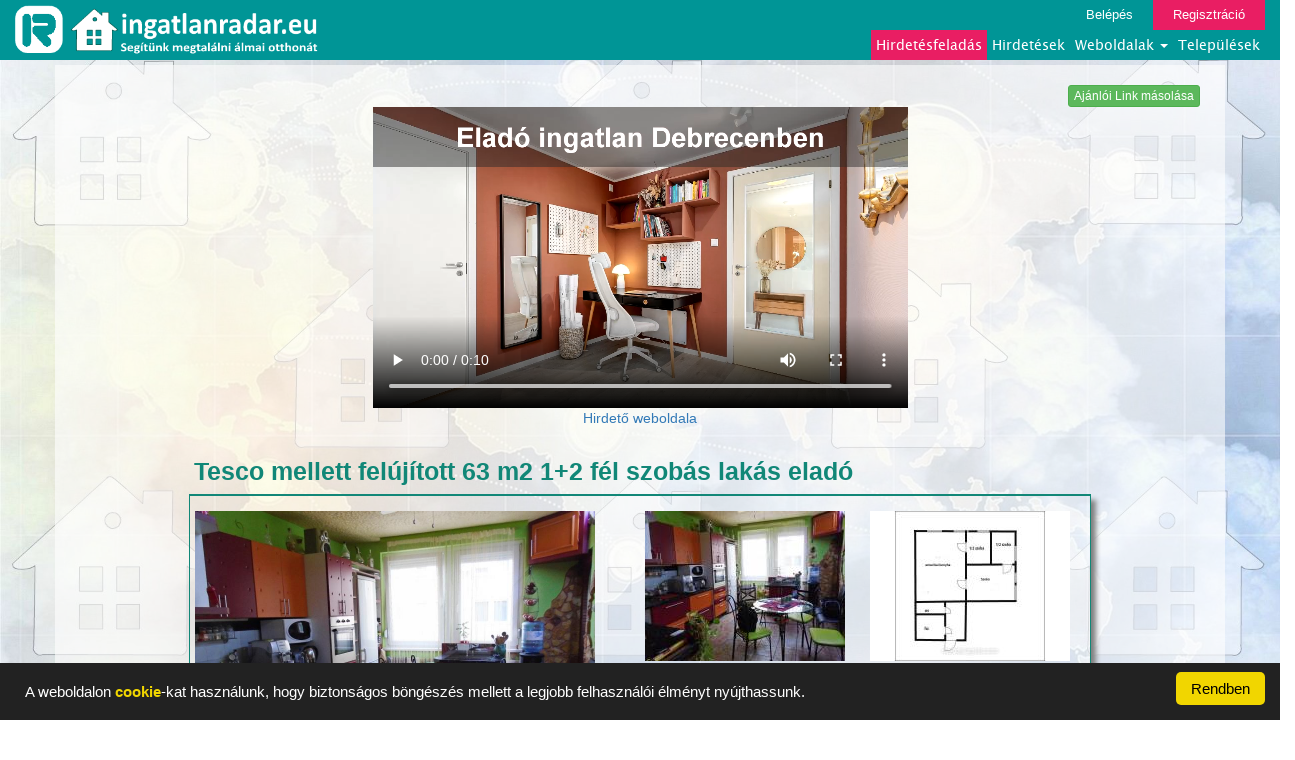

--- FILE ---
content_type: text/html; charset=UTF-8
request_url: https://ingatlanradar.eu/view/R003-171106-6cefebfd432278c3f7f21d129e10998b
body_size: 10621
content:











<!DOCTYPE html>
<html lang="hu">
  <head>
    <meta charset="utf-8">
    <meta http-equiv="X-UA-Compatible" content="IE=edge">
    <meta name="viewport" content="width=device-width, initial-scale=1">
    <!-- The above 3 meta tags *must* come first in the head; any other head content must come *after* these tags -->
    <meta name="description" content="Kishegyesi úton a TESCO mellett keleti fekvésű 7. emeleti felújított és átalakított 63 m2 nappali+2 fél szobás klímás lakás eladó . Felújítás alatt új nyílászárók lettek beépít">
    <meta name="author" content="">
    
    <meta property="og:type" content="article">
    <meta property="og:title" content="Tesco mellett felújított 63 m2 1+2 fél szobás lakás eladó">
    <meta property="og:description" content="Kishegyesi úton a TESCO mellett keleti fekvésű 7. emeleti felújított és átalakított 63 m2 nappali+2 fél szobás klímás lakás eladó . Felújítás alatt új nyílászárók lettek beépít">    
    <meta property="fb:app_id" content="363348234105923">
        
    <meta property="og:url" content="https://hirdetesradar.hu/view/R003-171106-6cefebfd432278c3f7f21d129e10998b">
    <meta property="og:image" content="https://hirdetesradar.hu/Kepek/K_R003-171106-6cefebfd432278c3f7f21d129e10998b/hi/Kep01.JPG">     
            <link rel="stylesheet" href="/css/font-awesome.css">
    <link rel="icon" href="/favicon.ico">

    <title>Tesco mellett felújított 63 m2 1+2 fél szobás lakás eladó</title>

    <!-- Bootstrap core CSS -->
    <link href="/bootstrap/css/bootstrap.min.css" rel="stylesheet">

    <!-- Custom styles for this template -->
    <link href="/css/ingatlanradar.css" rel="stylesheet">

    <link href="/css/radar.css?v=201806161" rel="stylesheet">
    <link href="/css/tablazat.css" rel="stylesheet">
    <script src="/js/jquery-3.2.1.min.js"></script>
    <script src="/js/jquery.cookie.js"></script> 
    <script src="/js/cookieok.js"></script>
    <!--
   <script src="https://code.jquery.com/jquery-3.2.1.min.js"></script> 
   
   <script src="/js/jquery.cookie.js"></script> 
   -->
   
    <link href="https://vjs.zencdn.net/8.3.0/video-js.css" rel="stylesheet" />
    <script src="https://vjs.zencdn.net/8.3.0/video.min.js"></script>   
   <script src="/js/myvideojs.js"></script>
   
  </head>
<style>
.body_hatter{
    background-image:url(../pics/ingatlanradar/fooldalhatterkep.jpg?v=201806141);
    background-repeat: no-repeat;
    background-position: center;
    background-size: cover;         
}

</style> 
    <body  onload="init()" class="body_hatter">
      
<!-- Global site tag (gtag.js) - Google Analytics -->
<script async src="https://www.googletagmanager.com/gtag/js?id=UA-112379948-10"></script>
<script>
  window.dataLayer = window.dataLayer || [];
  function gtag(){dataLayer.push(arguments);}
  gtag('js', new Date());

  gtag('config', 'UA-112379948-10');
</script>


      

      
      
<div id="fb-root"></div>     
<script>

(function(d, s, id) {
  var js, fjs = d.getElementsByTagName(s)[0];
  if (d.getElementById(id)) return;
  js = d.createElement(s); js.id = id;
  js.src = "//connect.facebook.net/hu_HU/sdk.js#xfbml=1&version=v2.10";
  fjs.parentNode.insertBefore(js, fjs);
}(document, 'script', 'facebook-jssdk'));

</script>     
   
      
        
<style>
    #logosav2{
        background-color: rgba(0, 149, 150, 0.72);
    }
    #nagy-logokep-img{
        height: 50px;
    }
</style>

<!--
<div id="logosav2" class="container">
    <div id="nagy-logokep" style="float: left">
        
     
   
        <a href="/" style="float:left;" >  <img id="nagy-logokep-img" class="img-responsive" src="" alt="radarhirdeto" > </a>
    <a href="/" style="float:left;margin-left: 5px;">  <img id="nagy-logokep-img" class="img-responsive" src="" alt="logo"> </a>
    <div style="clear:both;"></div>
 
</div>



   
    <div class="log_reg_links" >
            </div>
   
    
    

  
    
   
</div>

-->
        <style>
    .navbar-default{
        border: none;
        background-color: rgba(0, 149, 150);
        
        border-radius: 0;
    }
    .navigacios-menu{
        float: right;
        padding: 0;
    }
    
    .navigacios-menu li a{
        padding: 5px;
        -webkit-transition: 0.5s all;
    }
   
    .navigacios-menu li a:hover{
    	background-color: #F44336;
        color: rgb(255, 255, 0);   
        -webkit-transition: 0.5s all;
    }
    
    .nav .open>a, .nav .open>a:focus, .nav .open>a:hover{
        background-color: #F44336;
        color: rgb(255, 255, 0); 
    }   
    
    
    .dropdown-menu{
        background-color: rgba(0, 149, 150);
        
    }
    
    #feladasmenupont{
        background-color: #E91E63;
    }
    
    

    
    
    .log_reg_links{
        font-size: 13px;
    }
    
    
    .login_link{
        /*background-color: #009688;*/
        background-color: #009596;
        -webkit-transition: 0.5s all;
    }
    .login_link:hover{
        background-color: #E91E63;
        color: #ffff00;
        text-decoration: none;   
        -webkit-transition: 0.5s all;
    }
    .register_link{
        background-color: #E91E63;
        -webkit-transition: 0.5s all;
    }
    .register_link:hover{
        color: #ffff00;
        text-decoration: none;          
        -webkit-transition: 0.5s all;
    }
    
    
    .navbar-collapse.in{
        overflow-y: visible;
    }
    .dropdown-menu{
        margin-left: 20px;
     
    }
    
    
    
    
    
    @media(min-width:768px){
  
        #navbar{
            float: right;
        }  
        
        .navbar-header{
            padding-top: 5px;
        }
        

    }
    
    @media(max-width:767px){
        /*
        #kepesapro{
            margin-left: 40%;
        }
        */
         .navigacios-menu{
            float: none;
        } 
        /*
        .navigacios-menu li{
            padding-top: 10px;
            padding-bottom: 10px;
        }
        */
    }
    
    
    
    
    @media(max-width:363px){
        #nagy-logokep-img{
            width: 200px;
        }
    }
    
</style>

<!-- Fixed navbar -->
<div id="topnav" class="container-fuid" style="padding:0;">
    <nav class="navbar navbar-default" >
  <div class="container-fluid" >
    <div class="navbar-header" >
      <button type="button" class="navbar-toggle collapsed" data-toggle="collapse" data-target="#navbar" aria-expanded="false" aria-controls="navbar">
        <span class="sr-only">Toggle navigation</span>
        <span class="icon-bar"></span>
        <span class="icon-bar"></span>
        <span class="icon-bar"></span>
      </button>
    <div id="nagy-logokep" style="float: left">
        <a href="https://radarhirdeto.hu/home" style="float:left;" >  <img  class="img-responsive" style=" max-height: 50px" src="/pics/radarhirdeto/radar_logo4F.png" alt="radarhirdeto" > </a>
        <a href="/" style="float:left;margin-left: 5px;">  <img id="nagy-logokep-img" class="img-responsive" src="/pics/ingatlanradar/ingatlanradar_hosszu_logo4F.png" alt="logo"> </a>
    <div style="clear:both;"></div>
</div>        
        
        
        
        
    </div>
    <div id="navbar" class="navbar-collapse collapse" >
       
        <div class="row">
            
    <div class="log_reg_links" >
        
        <a href="/login" class="login_link">Belépés</a>
        <a href="/register" class="register_link">Regisztráció</a>                
                </div>             
        </div>
        
        
        <div class="row">
            
          
        
        
      <ul class="nav navigacios-menu " >
          <li ><a id="feladasmenupont" href="/hirdetesfeladas">Hirdetésfeladás</a></li>
          <!--
          <li>   </li>
          -->
          <li> <a href="/view_all" >Hirdetések</a>  </li>
        <li class="dropdown">
          <a href="#" class="dropdown-toggle" data-toggle="dropdown" role="button" aria-haspopup="true" aria-expanded="false">Weboldalak <span class="caret"></span></a>
          <ul class="dropdown-menu">
              <li ><a  href="https://radarhirdeto.hu/home">Radar Hirdető</a></li>
              <li ><a  href="https://allasradar.eu/home">Állás Radar</a></li>
<!--
              <li ><a  href="https://allatradar.hu/home">Állat Radar</a></li>
              <li ><a  href="https://antikradar.hu/home">Antik Radar</a></li>
              <li ><a  href="https://babaradar.hu/home">Baba Radar</a></li>
              <li ><a  href="https://butorradar.hu/home">Bútor Radar</a></li>
              <li ><a  href="https://cegesradar.hu/home">Céges Radar</a></li>
              <li ><a  href="https://epitkezesradar.hu/home">Építkezés Radar</a></li>
-->
              <li ><a  href="https://ingatlanradar.eu/home">Ingatlan Radar</a></li>
<!--
              <li ><a  href="https://jarmuradar.hu/home">Jármű Radar</a></li>
              <li ><a  href="https://mlmradar.hu/home">MLM Radar</a></li>
              <li ><a  href="https://muszakicikkradar.hu/home">Műszaki cikk Radar</a></li>
              <li ><a  href="https://ruharadar.hu/home">Ruha Radar</a></li>
              <li ><a  href="https://sportradar.hu/home">Sport Radar</a></li>
              <li ><a  href="https://szamitogepradar.hu/home">Számítógép Radar</a></li>
              <li ><a  href="https://szepsegradar.hu/home">Szépség Radar</a></li>
              <li ><a  href="https://telefonradar.hu/home">Telefon Radar</a></li>
              <li ><a  href="https://profiradar.hu/home">Profi Radar</a></li>
-->
          </ul>
        </li>          
        

        <li><a href="/telepules"  >Települések</a></li>
        
        
        <li style=" display: none;  "><a style="color: #F5871F;font-weight: bold;" class="fiokmenulink" href="/egyenleg">Egyenlegem</a></li> 
        <li style="display: none;"><a style="color: #F5871F;font-weight: bold;" class="fiokmenulink" href="/hirdeteseim">Hirdetéseim</a></li> 
                
        
      </ul>
  
        
         </div> 
       
        
        
        
    </div><!--/.nav-collapse -->
  </div>
    <div style="clear: both"></div>
</nav>

</div>



        

<div id="kontener" style="position:relative" class="container">
            <div id="fooldkeresopanelhatter"></div>            <div style="text-align: center;color: #ff0000;background-color: #E0E0E0;font-size: 30px;font-weight: bold;">
                <noscript> Ha ezt az üzenetet lálja akkor az Ön böngészője nem alkalmas a weboldal megtekintéséhez!</noscript>
                <noscript>  Az oldal megtekintéséhez szükség van a JavaScript engedélyezésére!</noscript>
            </div>
            
            
    
    

    
        


<div class="fopanel">
            <div id="tmp">
            <input id="l1" type="hidden"  name="link" value="https://hirdetesradar.hu/view/R003-171106-6cefebfd432278c3f7f21d129e10998b">
        </div>
    <div class="row"  >
        <span  onclick="javascript:history.back()" class="btn btn-xs btn-info" style="display: none">Vissza a listára </span>
        <div class="fb-share-button" data-href="https://hirdetesradar.hu/view/R003-171106-6cefebfd432278c3f7f21d129e10998b"  style="float:right;" data-layout="button" data-size="small" data-mobile-iframe="false"  ><a class="fb-xfbml-parse-ignore" target="_blank" href="https://www.facebook.com/sharer/sharer.php?u=https%3A%2F%2Fdevelopers.facebook.com%2Fdocs%2Fplugins%2F&amp;src=sdkpreparse"   >Megosztás</a></div>         
        <span id="tipp" class="btn btn-xs btn-success " style="float:right;margin-right: 5px;" onclick="copyToClipboard('#l1');alert('Az oldal linkje bekerült a memóriába. Bárhová beilleszthető jobb egérgobbal kattintva majd a Beillesztés menüpontot választva.');" data-toggle="tooltip" data-placement="top" title="Kattintásra memóriába másolás majd jobb egégombbal kattintva Beillesztés."  >Ajánlói Link másolása</span> 
        <div style="clear: both"></div>
    </div>  
    
 
    <!--
reklamvideok
-->
<div class="row mb-4">
    <div class="col-md-6 col-md-offset-3">
        <div class="embed-responsive embed-responsive-16by9">
            <video id="my-video" class="video-js" controls preload="auto">
                <source src="/vidads/Elado_ingatlan_Debrecen.mp4" type="video/mp4" />
                <p class="vjs-no-js">
                    To view this video please enable JavaScript, and consider upgrading to a
                    web browser that
                    <a href="https://videojs.com/html5-video-support/" target="_blank"
                       >supports HTML5 video</a
                    >
                </p>
            </video>
        </div>
    </div>
    <div class="col-xs-12 text-center">
        <a href="https://vhl.gdn-ingatlan.hu/ingatlanok/?varos=%2B553" target="_blank">Hirdető weboldala</a>    </div>
</div>









    
        <div class="row">
    
    <div class="col-xs-12">
        
        <div class="row">
            <div class="col-xs-12">
              
            </div>
        
        </div>
        
        
        <div class="row">
            <!-- bal oszlop -->
            <div class="col-xs-12 col-lg-10 col-lg-offset-1" >
                <div class="  col-xs-12 hfmegnezpanel">
                    
                    <div class="row hfeladpanel_sorbox">
                        <div class="col-xs-12  hfeladpanel_sor vastab_betuk" style="font-size: 25px;">
                            <span>Tesco mellett felújított 63 m2 1+2 fél szobás lakás eladó</span>
                        </div>
                    </div>  
        
                    <div class="row kepbox kepkeret">
                        <div class="col-xs-12 col-sm-6 col-md-6 col-lg-6">
                            <div id="nagykep" class="row " style="padding : 5px;">
                                <img  src="/Kepek/K_R003-171106-6cefebfd432278c3f7f21d129e10998b/hi/Kep01.JPG" alt="kep" class="img-responsive" style="max-height: 300px; cursor: pointer;"  onclick="openModal()" >
                            <span id="galeriamegnyito" onclick="openModal()"> <i class="glyphicon glyphicon-zoom-in"></i>Galéria</span>
                            </div>
                        </div>

                        <div class="col-xs-12 col-sm-6 col-md-6 col-lg-6 ">
                            <div class="row ">
                            <div class="col-xs-6" style="padding : 5px;">  <img src="/Kepek/K_R003-171106-6cefebfd432278c3f7f21d129e10998b/lo/Kep01.JPG" alt="kep" style="max-height: 150px; "  class="img-responsive"> </div><div class="col-xs-6" style="padding : 5px;">  <img src="/Kepek/K_R003-171106-6cefebfd432278c3f7f21d129e10998b/lo/Kep02.jpg" alt="kep" style="max-height: 150px; "  class="img-responsive"> </div><div class="col-xs-6" style="padding : 5px;">  <img src="/Kepek/K_R003-171106-6cefebfd432278c3f7f21d129e10998b/lo/Kep03.JPG" alt="kep" style="max-height: 150px; "  class="img-responsive"> </div><div class="col-xs-6" style="padding : 5px;">  <img src="/Kepek/K_R003-171106-6cefebfd432278c3f7f21d129e10998b/lo/Kep04.JPG" alt="kep" style="max-height: 150px; "  class="img-responsive"> </div>                            </div>
                        </div>                           
                        
                        
                        
                    </div>   
                    
                    <div class="row hfeladpanel_sorbox">
                        




<div class="col-xs-12 hirdetespanel_sor_col"  >
    
    <div class="hirdetes_view_lista_panel_panelteto" style="max-height:20px;">
        <div class="hirdetes_view_lista_panel_panelteto_szoveg1">
        <span  >Feladva:2017-11-06 14:07</span>
        </div>
        
        <div class="fenyujsag_box" style="display:none; ">
            <div class="hirdetes_view_lista_panel_panelteto_szoveg2">
                <span style="color: #FFFFFF;">  Ingyenes hirdetés feladás 30 napig ingyenes.</span>
            </div>
        </div>            
  
        
        
    </div>         
       
        
    <div id="panelkeret" class="hirdetes_view_lista_panel "   onclick="hirdetesmegnez('R003-171106-6cefebfd432278c3f7f21d129e10998b')" >
        
        <div class="hirdetes_view_lista_panel_kedvenc_icon"> <span> <i class="glyphicon glyphicon-star-empty"></i>  </span>    </div>
        <div class="hirdetes_view_lista_panel_kedvenc_icon2">      </div>
        
        <div class="hirdetes_view_lista_panel_kepbox" style="background-image: url('/Kepek/K_R003-171106-6cefebfd432278c3f7f21d129e10998b/hi/Kep01.JPG')" >

                            
            
            
            <div class="hirdetes_view_lista_panel_varos"> <span>Debrecen</span> </div>
            <div class="hirdetes_view_lista_panel_ar"> <span>15 900 000 Ft</span> </div>
        </div> 
        
        <div  class="hirdetes_view_lista_panel_infobox" >  
            <div class="hirdetes_view_lista_panel_hirdetesneve"> <span>Tesco mellett felújított 63 m2 1+2 fél szobás lakás eladó</span> </div>
            <div class="hirdetes_view_lista_panel_hirdetesleirasa"> <span>Kishegyesi úton a TESCO mellett keleti fekvésű 7. emeleti felújított és átalakított 63 m2 nappali+2 fél szobás klímás lakás eladó . Felújítás alatt új nyílászárók lettek beépítve, víz vezeték csere történt, új fürdőszoba, új konyha, új konyha bútor, szobákban laminált padló, más hol kerámiával burkolt. Tehermentes ingatlan. Ár: 15,9 M Ft 06306105268</span> </div>
            <div class="hirdetes_view_lista_panel_fecnisav" > 
                   
            </div>
         
            
        
        </div>

    </div>
   
    
 <div style="clear: both;"></div>   
</div>



                    </div>                    
                    
                    
                    
<div class="row hfeladpanel_sorbox">
    <div class="col-xs-12">
        <div class="panel panel-default" style="background-color: #e7e7e7;">
            <div  style="text-align: center;">
                <h4 style="color: #636363">A hirdető nem rendelkezik saját hirdetési aloldallal. </h4>                
                <a href="/aloldal">Legyen Önnek is saját hirdetési aloldala! Saját hirdetési aloldal ITT hozható létre.</a>


            </div>
        </div>
    </div>
</div>


<div class="row hfeladpanel_sorbox" >
    <div class="col-xs-12">
        <div class="panel panel-default" style="background-color: #e7e7e7;">
            <div  style="text-align: center;">
             
                
                <a href="/Debrecen/hirdetesek" style="font-size: 18px;">Ez a hirdetés megtekinthető Debrecen település hirdetési aloldalán is.  </a>


            </div>
        </div>
    </div>
</div>

                    
                    <!--
                    <div class="row kepbox">
                        <div class="col-xs-12">
                            <div class="kepkeret">
                                <span>  <i class="glyphicon glyphicon-camera"></i> 12 </span>
                            </div>
                        </div>
                    </div>
                    -->
                    <div class="row hfeladpanel_sorbox"> 
                        <div class="col-xs-12 col-sm-4 hfeladpanel_sor vastab_betuk">
                            <span>Bruttó ár </span>
                        </div>
                            <div class="col-xs-12 col-sm-8 hfeladpanel_sor">
                                <span><b>15 900 000 Ft</b></span>
                            </div>              
                    </div>  
                    <div class="row hfeladpanel_sorbox"> 
                        <div class="col-xs-12 col-sm-4 hfeladpanel_sor vastab_betuk">
                            <span>Elérhetőségek </span>
                        </div>
                        <div id="hirdeteselerhetosege" class="col-xs-12 col-sm-8 hfeladpanel_sor">
                                <span>+363...</span>
                                <span id="hirdeteselerhetosege_gomb" class="btn btn-success btn-xs" onclick="HirdetesElerhetosegLeker('959','','')"> Megjelenítés</span>
                        </div>              
                    </div>   
                    <div class="row hfeladpanel_sorbox"> 
                        <div class="col-xs-12 col-sm-4 hfeladpanel_sor vastab_betuk">
                            <span>Weboldal link </span>
                                                    </div>
                            <div class="col-xs-12 col-sm-8 hfeladpanel_sor">
                                <span> <a href="" target="_blank" ></a>   </span>
                            </div>              
                    </div>  
                    <div class="row hfeladpanel_sorbox"> 
                        <div class="col-xs-12 col-sm-4 hfeladpanel_sor vastab_betuk">
                            <span>Videó link </span>
                                                    </div>
                            <div class="col-xs-12 col-sm-8 hfeladpanel_sor">
                                <span> <a href="" target="_blank"  ></a>  </span>
                            </div>              
                    </div>                      
            
                    <div class="row hfeladpanel_sorbox">
                        <div class="col-xs-12 col-sm-4 hfeladpanel_sor vastab_betuk">
                            <span>Cim</span>
                        </div>
                        <div class="col-xs-12 col-sm-8 hfeladpanel_sor">
                            <span>Magyarország</span><br>
                            <span>Hajdú-Bihar megye</span><br>
                            <span>Debrecen</span><br>
                            <span>Kishegyesi út</span>
                        </div>
                    </div>
            
                    <!-- PARAMETEREK                    -->
                    



<div class="row hfeladpanel_sorbox">
    <div class="col-xs-12 col-sm-4 hfeladpanel_sor vastab_betuk">
        <span>Hirdetés jellege</span>
    </div>
    <div class="col-xs-12 col-sm-8 hfeladpanel_sor">
      <span>Adás (eladnám)</span><br>    </div>    
</div>


                    
                    <!-- PARAMETEREK                    -->
                    

                    
               
      

                    <div class="row hfeladpanel_sorbox"> 
                        <div class="col-xs-12 col-sm-4 hfeladpanel_sor vastab_betuk">
                            <span>Hirdetés leirása</span>
                        </div>
                        <div class="col-xs-12 col-sm-8 hfeladpanel_sor">
                            <textarea class="form-control" rows="10" readonly>Kishegyesi úton a TESCO mellett keleti fekvésű 7. emeleti felújított és átalakított 63 m2 nappali+2 fél szobás klímás lakás eladó . Felújítás alatt új nyílászárók lettek beépítve, víz vezeték csere történt, új fürdőszoba, új konyha, új konyha bútor, szobákban laminált padló, más hol kerámiával burkolt. Tehermentes ingatlan. Ár: 15,9 M Ft 06306105268</textarea>
                        </div>
                    </div>  
                   <div class="row hfeladpanel_sorbox"> 
                        <div class="col-xs-12 col-sm-4 hfeladpanel_sor vastab_betuk">
                            <span>Hirdetés azonosító:959</span>
                        </div>
                    </div>                     
                    <div class="row hfeladpanel_sorbox"> 
                        
<!--
<style>
@media(min-width: 600px){      
    #bannerpanel{
        position: absolute;
        left: 50%;
        margin-right: -50%;
        transform: translate(-50%, 0) 
    }    
    }
</style>
-->
<!--
<div class="col-xs-12">
  
    <a  id="bannerpanel"  href="" target="_blank">  <img  src="" alt="banner" class="img-responsive"> </a>   

</div>
-->





<div class="kisbannerbox">
  
    <a href="https://vhl.gdn-ingatlan.hu/" target="_blank">  <img  src="/Banner/Banner_39/Kep39.jpg" alt="banner" class="img-responsive"> </a>   

</div>
<!--
<style>
@media(min-width: 600px){      
    #bannerpanel{
        position: absolute;
        left: 50%;
        margin-right: -50%;
        transform: translate(-50%, 0) 
    }    
    }
</style>
-->
<!--
<div class="col-xs-12">
  
    <a  id="bannerpanel"  href="" target="_blank">  <img  src="" alt="banner" class="img-responsive"> </a>   

</div>
-->





<div class="kisbannerbox">
  
    <a href="https://online.mhosting.hu/aff.php?aff=512" target="_blank">  <img  src="/Banner/Banner_31/Kep31.jpg" alt="banner" class="img-responsive"> </a>   

</div>
<!--
<style>
@media(min-width: 600px){      
    #bannerpanel{
        position: absolute;
        left: 50%;
        margin-right: -50%;
        transform: translate(-50%, 0) 
    }    
    }
</style>
-->
<!--
<div class="col-xs-12">
  
    <a  id="bannerpanel"  href="" target="_blank">  <img  src="" alt="banner" class="img-responsive"> </a>   

</div>
-->





<div class="kisbannerbox">
  
    <a href="https://vhl.gdn-ingatlan.hu/ingatlanok/?varos=%2B553" target="_blank">  <img  src="/Banner/Banner_32/Kep32.jpg" alt="banner" class="img-responsive"> </a>   

</div>
<!--
<style>
@media(min-width: 600px){      
    #bannerpanel{
        position: absolute;
        left: 50%;
        margin-right: -50%;
        transform: translate(-50%, 0) 
    }    
    }
</style>
-->
<!--
<div class="col-xs-12">
  
    <a  id="bannerpanel"  href="" target="_blank">  <img  src="" alt="banner" class="img-responsive"> </a>   

</div>
-->





<div class="kisbannerbox">
  
    <a href="https://vhl.gdn-ingatlan.hu/ingatlanok/?varos=%2B944" target="_blank">  <img  src="/Banner/Banner_34/Kep34.jpg" alt="banner" class="img-responsive"> </a>   

</div>
<div style="clear: both;"></div>                    </div>
                    <div class="row hfeladpanel_sorbox"> 
                        <!--
<style>
@media(min-width: 600px){      
    #bannerpanel{
        position: absolute;
        left: 50%;
        margin-right: -50%;
        transform: translate(-50%, 0) 
    }    
    }
</style>
-->
<!--
<div class="col-xs-12">
  
    <a  id="bannerpanel"  href="" target="_blank">  <img  src="" alt="banner" class="img-responsive"> </a>   

</div>
-->





<div class="kisbannerbox">
  
    <a href="https://vhl.gdn-ingatlan.hu/ingatlanok/?varos=%2B946" target="_blank">  <img  src="/Banner/Banner_35/Kep35.jpg" alt="banner" class="img-responsive"> </a>   

</div>
<!--
<style>
@media(min-width: 600px){      
    #bannerpanel{
        position: absolute;
        left: 50%;
        margin-right: -50%;
        transform: translate(-50%, 0) 
    }    
    }
</style>
-->
<!--
<div class="col-xs-12">
  
    <a  id="bannerpanel"  href="" target="_blank">  <img  src="" alt="banner" class="img-responsive"> </a>   

</div>
-->





<div class="kisbannerbox">
  
    <a href="https://vhl.gdn-ingatlan.hu/ingatlanok/?varos=%2B1957" target="_blank">  <img  src="/Banner/Banner_36/Kep36.jpg" alt="banner" class="img-responsive"> </a>   

</div>
<!--
<style>
@media(min-width: 600px){      
    #bannerpanel{
        position: absolute;
        left: 50%;
        margin-right: -50%;
        transform: translate(-50%, 0) 
    }    
    }
</style>
-->
<!--
<div class="col-xs-12">
  
    <a  id="bannerpanel"  href="" target="_blank">  <img  src="" alt="banner" class="img-responsive"> </a>   

</div>
-->





<div class="kisbannerbox">
  
    <a href="https://vhl.gdn-ingatlan.hu/ingatlanok/?varos=%2B2180" target="_blank">  <img  src="/Banner/Banner_37/Kep37.jpg" alt="banner" class="img-responsive"> </a>   

</div>
<!--
<style>
@media(min-width: 600px){      
    #bannerpanel{
        position: absolute;
        left: 50%;
        margin-right: -50%;
        transform: translate(-50%, 0) 
    }    
    }
</style>
-->
<!--
<div class="col-xs-12">
  
    <a  id="bannerpanel"  href="" target="_blank">  <img  src="" alt="banner" class="img-responsive"> </a>   

</div>
-->





<div class="kisbannerbox">
  
    <a href="https://vhl.gdn-ingatlan.hu/ingatlanok/?varos=%2B2878" target="_blank">  <img  src="/Banner/Banner_38/Kep38.jpg" alt="banner" class="img-responsive"> </a>   

</div>
<div style="clear: both;"></div>                    </div>                    
        
                </div>
     
            </div><!-- bal oszlop -->
    
         
            
            
        </div> 
        

        
        
        
        
        
        
        
        
        
        
        
        
        
        
    </div>
</div>

<script>
$("#nagykep").mouseenter(function(){
    $("#galeriamegnyito").slideDown(100);
}).mouseleave(function(){
     $("#galeriamegnyito").slideUp(100);
});

</script>    <!--
    <div class="row">
        <div class="col-xs-12 col-lg-10 col-lg-offset-1" style="text-align: center;">
            <span style="color:#118777;font-size: 20px;font-weight: bold;">Adja fel hirdetését Ön is weboldalunkon és közben nyerje meg Valentin napi wellness hétvégét.</span>
            <a href="/hirdetes" style="text-decoration:none;font-size: 19px;font-weight: bold;">A hirdetés feladásához kattintson ide!</a>
            <a href="https://hirdetesradar.hu/valentinnap"> <img src="/pics/Valentin.jpg" alt="kep" width="100%"  class="img-responsive"> </a>
        </div>
    </div>
    -->

</div>

<script>
$(function () {
  $('[data-toggle="tooltip"]').tooltip()
})

/*
  function resizeIframe(elemid) {
    $("#"+elemid).style.height = $("#"+elemid).contentWindow.document.body.scrollHeight + 'px';
    
  }
*/
$(document).ready(function() {
    kepernyomeretlog();
    
    
   
    
    
});



</script>


<style>
.row > .column {
  padding: 0 8px;
}

.row:after {
  content: "";
  display: table;
  clear: both;
}

.column {
   
  float: left;
  /*width: 25%;*/
  
  border: #FFFFFF thin solid;
  border-radius: 5px;
  margin-left: 3px;
  margin-right: 3px;
}

/* The Modal (background) */
#myModal {
  display: none;
  position: fixed;
  z-index: 90;
  padding-top: 50px;
  padding-bottom: 50px;
  left: 0;
  top: 0;
  width: 100%;
  height: 100%;
  /*overflow: auto;*/
  /*background-color: black;*/
  background-color: #FFFFFF;
}

/* Modal Content */
.modal-content {
  position: relative;
  /*background-color: #fefefe;*/
   /*background-color: black;*/
   background-color: #FFFFFF;
  margin: auto;
  padding: 0;
  width: 90%;
 
  max-width: 800px;
  height: 100%;
  
}

/* The Close Button */
.close {
  /*color: white;
  background-color: black;*/
  color: black;
  background-color: white;  
  position: absolute;
  top: 10px;
  right: 25px;
  font-size: 35px;
  font-weight: bold;
  z-index: 100;
}

.close:hover,
.close:focus {
  /*color: #999;*/
  text-decoration: none;
  cursor: pointer;
}

.mySlides {
   
  display: none;
  height: 80%;
  max-height: 600px;
}

.mySlides img{
    width: 100%;
}

/* Next & previous buttons */
.prev,
.next {
  cursor: pointer;
  position: absolute;
  top: 50%;
  width: auto;
  padding: 16px;
  margin-top: -50px;
  color: #FF6600;
  font-weight: bold;
  font-size: 20px;
  transition: 0.6s ease;
  border: #FF6600 solid thin;
  border-radius: 0 3px 3px 0;
  user-select: none;
  -webkit-user-select: none;
}

/* Position the "next button" to the right */
.next {
  right: 0;
  border-radius: 3px 0 0 3px;
}

/* On hover, add a black background color with a little bit see-through */
.prev:hover,
.next:hover {
    color: #FF6600;
  background-color: rgba(0, 0, 0, 0.8);
  text-decoration: none;
}

/* Number text (1/3 etc) */
.numbertext {
  color: #f2f2f2;
  background-color: black;
  font-size: 12px;
  padding: 8px 12px;
  position: absolute;
  top: 0;
  opacity: 0.5;
}

.caption-container {
  text-align: center;
  background-color: black;
  padding: 2px 16px;
  color: white;
}

img.demo {
  opacity: 0.6;
  width: 150px;
  height: 150px;
  display:inline-block;
  vertical-align:top;
 
}

.active,
.demo:hover {
  opacity: 1;
}

img.hover-shadow {
  transition: 0.3s
}

.hover-shadow:hover {
  box-shadow: 0 4px 8px 0 rgba(0, 0, 0, 0.2), 0 6px 20px 0 rgba(0, 0, 0, 0.19)
}    
  
.bezargomb{
  /*  color: #FFFFFF;
  background-color: black;*/
    color: black;
  background-color: #FFFFFF;  
  position: absolute;
  top: 10px;
  right: 25px;
  font-size: 35px;
  font-weight: bold; 
  cursor: pointer;
}
.bezargomb:hover{
    color: #D3D3D3;
}
    
</style>





<div id="myModal" class="modal">
  <span class="bezargomb" onclick="closeModal()">Bezárás</span>
  <div class="modal-content">

      
        
    <div class="mySlides">
      <div class="numbertext">1 / 10</div>
        <img src="/Kepek/K_R003-171106-6cefebfd432278c3f7f21d129e10998b/hi/Kep01.JPG"   class="img-responsive" >
    </div>       
            
            
            
    <div class="mySlides">
      <div class="numbertext">2 / 10</div>
        <img src="/Kepek/K_R003-171106-6cefebfd432278c3f7f21d129e10998b/hi/Kep02.jpg"   class="img-responsive" >
    </div>       
            
            
            
    <div class="mySlides">
      <div class="numbertext">3 / 10</div>
        <img src="/Kepek/K_R003-171106-6cefebfd432278c3f7f21d129e10998b/hi/Kep03.JPG"   class="img-responsive" >
    </div>       
            
            
            
    <div class="mySlides">
      <div class="numbertext">4 / 10</div>
        <img src="/Kepek/K_R003-171106-6cefebfd432278c3f7f21d129e10998b/hi/Kep04.JPG"   class="img-responsive" >
    </div>       
            
            
            
    <div class="mySlides">
      <div class="numbertext">5 / 10</div>
        <img src="/Kepek/K_R003-171106-6cefebfd432278c3f7f21d129e10998b/hi/Kep05.JPG"   class="img-responsive" >
    </div>       
            
            
            
    <div class="mySlides">
      <div class="numbertext">6 / 10</div>
        <img src="/Kepek/K_R003-171106-6cefebfd432278c3f7f21d129e10998b/hi/Kep06.JPG"   class="img-responsive" >
    </div>       
            
            
            
    <div class="mySlides">
      <div class="numbertext">7 / 10</div>
        <img src="/Kepek/K_R003-171106-6cefebfd432278c3f7f21d129e10998b/hi/Kep07.JPG"   class="img-responsive" >
    </div>       
            
            
            
    <div class="mySlides">
      <div class="numbertext">8 / 10</div>
        <img src="/Kepek/K_R003-171106-6cefebfd432278c3f7f21d129e10998b/hi/Kep08.JPG"   class="img-responsive" >
    </div>       
            
            
            
    <div class="mySlides">
      <div class="numbertext">9 / 10</div>
        <img src="/Kepek/K_R003-171106-6cefebfd432278c3f7f21d129e10998b/hi/Kep09.JPG"   class="img-responsive" >
    </div>       
            
            
            
    <div class="mySlides">
      <div class="numbertext">10 / 10</div>
        <img src="/Kepek/K_R003-171106-6cefebfd432278c3f7f21d129e10998b/hi/Kep10.JPG"   class="img-responsive" >
    </div>       
            
            
                   
      
      
      
      <!--
    <div class="mySlides">
      <div class="numbertext">1 / 4</div>
        <img src="/Kepek/K_'.$hirdetesazonosito.'/hi/'.$egykep.'" style="width:100%">
    </div>

    <div class="mySlides">
      <div class="numbertext">2 / 4</div>
        <img src="img_fjords_wide.jpg" style="width:100%">
    </div>

    <div class="mySlides">
      <div class="numbertext">3 / 4</div>
        <img src="img_mountains_wide.jpg" style="width:100%">
    </div>

    <div class="mySlides">
      <div class="numbertext">4 / 4</div>
        <img src="img_lights_wide.jpg" style="width:100%">
    </div>
      -->

    <a class="prev" onclick="plusSlides(-1)">&#10094;</a>
    <a class="next" onclick="plusSlides(1)">&#10095;</a>
<!--
    <div class="caption-container">
      <p id="caption"></p>
    </div>
    -->
  
    <div id="kiskeplista" style="width: 100%;overflow: scroll;  overflow-y: hidden;">
    <div style="width: 6000px; height: 20%;">
    
        
  <div class="column">
      <img class="demo" id="kulomn1" src="/Kepek/K_R003-171106-6cefebfd432278c3f7f21d129e10998b/lo/Kep01.JPG" onclick="currentSlide(1)" alt="Nature" style="float:left"  >
       </div>    
             
            
            
  <div class="column">
      <img class="demo" id="kulomn2" src="/Kepek/K_R003-171106-6cefebfd432278c3f7f21d129e10998b/lo/Kep02.jpg" onclick="currentSlide(2)" alt="Nature" style="float:left"  >
       </div>    
             
            
            
  <div class="column">
      <img class="demo" id="kulomn3" src="/Kepek/K_R003-171106-6cefebfd432278c3f7f21d129e10998b/lo/Kep03.JPG" onclick="currentSlide(3)" alt="Nature" style="float:left"  >
       </div>    
             
            
            
  <div class="column">
      <img class="demo" id="kulomn4" src="/Kepek/K_R003-171106-6cefebfd432278c3f7f21d129e10998b/lo/Kep04.JPG" onclick="currentSlide(4)" alt="Nature" style="float:left"  >
       </div>    
             
            
            
  <div class="column">
      <img class="demo" id="kulomn5" src="/Kepek/K_R003-171106-6cefebfd432278c3f7f21d129e10998b/lo/Kep05.JPG" onclick="currentSlide(5)" alt="Nature" style="float:left"  >
       </div>    
             
            
            
  <div class="column">
      <img class="demo" id="kulomn6" src="/Kepek/K_R003-171106-6cefebfd432278c3f7f21d129e10998b/lo/Kep06.JPG" onclick="currentSlide(6)" alt="Nature" style="float:left"  >
       </div>    
             
            
            
  <div class="column">
      <img class="demo" id="kulomn7" src="/Kepek/K_R003-171106-6cefebfd432278c3f7f21d129e10998b/lo/Kep07.JPG" onclick="currentSlide(7)" alt="Nature" style="float:left"  >
       </div>    
             
            
            
  <div class="column">
      <img class="demo" id="kulomn8" src="/Kepek/K_R003-171106-6cefebfd432278c3f7f21d129e10998b/lo/Kep08.JPG" onclick="currentSlide(8)" alt="Nature" style="float:left"  >
       </div>    
             
            
            
  <div class="column">
      <img class="demo" id="kulomn9" src="/Kepek/K_R003-171106-6cefebfd432278c3f7f21d129e10998b/lo/Kep09.JPG" onclick="currentSlide(9)" alt="Nature" style="float:left"  >
       </div>    
             
            
            
  <div class="column">
      <img class="demo" id="kulomn10" src="/Kepek/K_R003-171106-6cefebfd432278c3f7f21d129e10998b/lo/Kep10.JPG" onclick="currentSlide(10)" alt="Nature" style="float:left"  >
       </div>    
             
            
                 

    </div>    
    </div>      
           
   
    
    
    
    
<!--
    <div class="column">
      <img class="demo" src="/Kepek/K_'.$hirdetesazonosito.'/hi/'.$egykep.'" onclick="currentSlide('.$sorsz.')" alt="Nature">
    </div>

    <div class="column">
      <img class="demo" src="img2.jpg" onclick="currentSlide(2)" alt="Trolltunga">
    </div>

    <div class="column">
      <img class="demo" src="img3.jpg" onclick="currentSlide(3)" alt="Mountains">
    </div>

    <div class="column">
      <img class="demo" src="img4.jpg" onclick="currentSlide(4)" alt="Lights">
    </div>
    -->
  </div>
</div>

<script>
function openModal() {
  document.getElementById('myModal').style.display = "block";
  
}

function closeModal() {
  document.getElementById('myModal').style.display = "none";
}

var slideIndex = 1;
showSlides(slideIndex);

function plusSlides(n) {
  showSlides(slideIndex += n);
}

function currentSlide(n) {
  showSlides(slideIndex = n);
}

function showSlides(n) {
  var i;
  var slides = document.getElementsByClassName("mySlides");
  var dots = document.getElementsByClassName("demo");
  //var captionText = document.getElementById("caption");
  if (n > slides.length) {slideIndex = 1}
  if (n < 1) {slideIndex = slides.length}
  for (i = 0; i < slides.length; i++) {
    slides[i].style.display = "none";
  }
  for (i = 0; i < dots.length; i++) {
    dots[i].className = dots[i].className.replace(" active", "");
  }
  slides[slideIndex-1].style.display = "block";
  dots[slideIndex-1].className += " active";
  //captionText.innerHTML = dots[slideIndex-1].alt;
 
}
</script>



 
            
            
            
        <div id="szavazas_box_sor" class="row">
    <div class="col-xs-12">
        <div id="szavazas_box">
            
        </div>
    </div>
</div>



<script>

$(document).ready(function() {
    

    
SzavazasLekeres('/view/R003-171106-6cefebfd432278c3f7f21d129e10998b');

     
    
} );


function SzavazasLekeres(link){

       var oldal = '/szavazas';
    
      //alert(data);
       $.post(
            oldal,{link: link}, function (data1, status) {
             var uzenet = JSON.parse(data1); 
             if(uzenet['Ok'])
             {
                /*alert( uzenet['Uzenet']); */
                
                $("#szavazas_box").html(uzenet['Uzenet']);
            }else{
                /*alert( uzenet['Uzenet']);*/
                $("#szavazas_box_sor").remove();
            }
            
            }
        ); 
    
    
    
    
    
    
}




function Szavazas(szavazasid,valaszid){
    
    $("#szavazas_box_panel").html('<img src="/pics/loader.gif" alt="load" width="150" height="150"> <h3>Feldolgozás</h3>');
   
       $.post(
            '/szavazas',{szavazasid: szavazasid,szavazat: valaszid}, function (data1, status) {
                
                SzavazasLekeres('/view/R003-171106-6cefebfd432278c3f7f21d129e10998b');
             /*
        var uzenet = JSON.parse(data1); 
             if(uzenet['Ok'])
             {
               
                
                $("#szavazas_box_panel").html(uzenet['Uzenet']);
            }else{
              
            }
            */
            }
            
                    
        );    

}






</script>           
        </div> <!-- /container -->  
       
<style>
    .footer{
        padding: 0;

    }
    
    .footersor_top{
        background-color: #607D8B;
        /*background-color: #F44336;*/
        color: #fff;
        padding: 20px 10px 20px 10px;
    }
    
    .footer-email,.footer-map,.footer-telefon{
        margin-bottom: 5px;
    }
    
    .footer-telefon span,.footer-map span,.footer-email span{
        font-size: 30px;
        margin-bottom: 10px;
    }     
    .footer-telefon p,.footer-map p{
        font-size: 1.7em;
    }    
    
    .footer-email a{
        font-size: 1.7em;
        text-decoration: none;
        color: #FFFFFF;
        display: block;
    }
    
    
    .footersor{
        /*background-color: #F44336;*/
        background-color: #607D8B;
        color: #fff;
    }
    
    
    .footersor_bottom{
    background-color: #009688;
    text-align: center;
    padding: 20px 0px;
    color: #fff;
    letter-spacing: 1px;        
    }
    .footersor_bottom span a{
        color: #FFFFFF;
        text-decoration: none;
    }
    .footersor_bottom span a:hover{
        color: rgb(255, 255, 0); 
    }
    
    .footerlinkbox a:hover{
        color: #FFFFFF;
    }
    
    .footer-ikonok li{
        display: inline-block;
        font-size: 25px;
        border: 2px solid #fff;
        border-radius: 50%;
        width: 50px;
        height: 50px;
        text-align: center;
        line-height: 45px;
        margin-right: 15px;   
        -webkit-transition: 0.5s all;
    }
    

    
    .footer-ikonok li a{
        color: #FFFFFF;
     -webkit-transition: 0.5s all;
    }
    
    .footer-ikonok li:hover{
        background-color: #FFFFFF;
        -webkit-transition: 0.5s all;
    }
    
    .footer-ikonok li:hover .facebook-ikon{
        color: #3b5998; 
        -webkit-transition: 0.5s all;
    }    
    
    .footer-ikonok li:hover .twitter-ikon{
        color: #00b6f1; 
        -webkit-transition: 0.5s all;
    }    
    
    .footer-ikonok li:hover .google-ikon{
        color: #df4a32; 
        -webkit-transition: 0.5s all;
    }     
    
</style>

<footer class="footer">
    <div class="footersor_top">
        <!--
        <div class="col-sm-4 footer-telefon">
            <span class="fa fa-phone"></span>
            <p>+3620 4287 312</p>
            <p>+3670 7744 601</p>
        </div>
        -->
        <div class="col-sm-4 footer-email">
            <span class="fa fa-envelope"></span>
            <a href="mailto:info@radarhirdeto.hu"> info@radarhirdeto.hu </a>
            <a href="mailto:radarhirdeto@gmail.com"> radarhirdeto@gmail.com </a>
        </div>
        
        <div class="col-sm-4 footer-telefon">
    <div class="footersor_top">
        <ul class="footer-ikonok">
            <li><a href="#" class="facebook-ikon" ><span class="fa fa-facebook" style="font-size:25px;" ></span></a></li>
            <li><a href="#" class="twitter-ikon" ><span class="fa fa-twitter" style="font-size:25px;"  ></span></a></li>
            <li><a href="#" class="google-ikon" ><span class="fa fa-google-plus" style="font-size:25px;"  ></span></a></li>
        </ul>        
    </div>
        </div>        
        
        
        <div class="col-sm-4 footer-map">
            <span class="fa fa-map-marker"></span>
            <p>Over Lions Kft.</p>
            <p>Radar Csoport Magyarország</p>
        </div>        
        
        <div style=" clear: both"></div>
    </div>
    
    <!--
    <div class="footersor_top">
        <ul class="footer-ikonok">
            <li ><a href="#" class="facebook-ikon" ><span class="fa fa-facebook" ></span></a></li>
            <li><a href="#" class="twitter-ikon" ><span class="fa fa-twitter" ></span></a></li>
            <li><a href="#" class="google-ikon" ><span class="fa fa-google-plus" ></span></a></li>
        </ul>        
    </div>
    -->
    
    <div class="footersor">
        
        <div class="footerlinkbox"><a href="/kapcsolatfelvetel"   >Kapcsolatfelvétel</a></div>
        <div class="footerlinkbox"><a href="/ajanlatcegeknek"   >Ajánlat cégeknek</a></div>
        <div class="footerlinkbox"><a href="/karrier"   >Karrier</a></div>
        <div class="footerlinkbox"> <a href="/adatvedelmiszabalyzat"  >Adatvédelmi szabályzat</a> </div>
        <div class="footerlinkbox"> <a href="/dijcsomagtajekoztato"   >Díjcsomagtájékoztató</a> </div>
        <div style="clear: both"></div>
        <!--
        <div  style="font-size: 14px;"> <a href="/kapcsolatfelvetel"   >KAPCSOLATFELVÉTEL</a> </div>
        <div  style="font-size: 14px;"> <a href="/ajanlatcegeknek"   >Ajánlat cégeknek</a> </div>
        <div  style="font-size: 14px;"> <a href="/ajanlatingatlanosoknak"   >Ajánlat ingatlanosoknak</a> </div>
        -->
                
    </div>
    <div class="footersor">
        <div class="footerlinkbox"> <a href="/kapcsolat"  >Kapcsolat</a> </div>
        <div class="footerlinkbox"><a href="/ajanlatingatlanosoknak"   >Ajánlat ingatlanosoknak</a></div>
        <div class="footerlinkbox"><a href="/rolunk"   >Rólunk</a></div>
        <div class="footerlinkbox"> <a href="/joginyilatkozat"  >Jogi nyilatkozat</a> </div>
        <div class="footerlinkbox"> <a href="/aszf"    >Általános szerződési feltételek</a> </div>
    <div style="clear: both"></div>
    </div>
    <!--
    <div class="footersor">
        <span>Kártyás fizetés szolgáltatója: </span>
        <a href="http://www.cib.hu/" target="_blank"><img src="/pics/cib/CIB_logo_30px.png" alt="CIB Bank" /></a>
        <img src="/pics/cib/Kartyalogok_30px_HUN.png" alt="Cards" />
        <a href="/bankkartyasfizetes"    >Bankkártyás fizetés</a>
        <div style="clear: both"></div>
    </div>
    -->
    <!--
    <div class="footersor" style="position: relative">
        
        <a href="" > <img src="/pics/simplepay/simplepay_bankcard_logos_left_482x40.png" alt="simplepay" class="img-responsive"> </a>
    </div>
    -->
        <div class="row">
        <div class="col-xs-12 " style="height: 40px;">
            <div class="simplepaylogo">
                <a href="" > <img src="/pics/simplepay/simplepay_bankcard_logos_left_482x40.png" alt="simplepay" class="img-responsive"> </a>
                
            </div>
           
        </div>
    </div>
    <div class="footersor_bottom">
        <span> <a href="https://radarhirdeto.hu/home">  Radar Hirdető Rendszer 2017 - 2026 © </a> </span>
        <span>Created by: <a href="http://profiwebmester.hu/"  target="_blank">profiwebmester.hu</a></span>
    </div>    

</footer> 


        
        <img id="movetotop" src="/pics/arrowup.png" alt="up" style="display:none" />
        
        
    <!-- Bootstrap core JavaScript
    ================================================== -->
    <!-- Placed at the end of the document so the pages load faster 
    <script src="https://ajax.googleapis.com/ajax/libs/jquery/1.12.4/jquery.min.js"></script> -->
    <!--
    <script>window.jQuery || document.write('<script src="../../assets/js/vendor/jquery.min.js"><\/script>')</script>
    -->
    <script src="/bootstrap/js/bootstrap.min.js"></script>           
    <script src="/js/site.js?v=20180913_1"></script> 
        

   
    <script src="/js/tablazat.js"></script>  
    <script src="/js/totop.js"></script>
    <script src="/js/marketingmentor.js?v=201809221"></script>
    <script src="/js/szakemberdirect.js?v=201809161"></script>
    <script src="/js/hireink.js?v=201808241"></script>
    <script>
    function kikapcs(){
        $("#tesztuzem_panel").slideUp();
    };
    
    function becsukalsobanner_panelkikapcs(){
        $("#alsobannerreklam_panel").slideUp();
    }

    
    </script>  
    
 
    
    
    
<script>

$(document).ready(function() {
    

    
    $('#example').DataTable( {
    
        "language": {
            "lengthMenu": " _MENU_ sor / oldal",
            "zeroRecords": "Nincs találat",
            "info": " _PAGE_ / _PAGES_",
            "infoEmpty": "Nincs adat",
            "infoFiltered": "(találatok _MAX_ elemből)"
        }
    } );
    
    
    

    cookieokcheck(); 
    
 
    
    
} );


</script>    
   
<div id="suti_iframe_box" style="display: none;"></div>


<div id="cookieok_box"></div>

    
    
<!-- Large modal 
<button type="button" class="btn btn-primary " data-toggle="modal" data-target=".bs-example-modal-lg">Large modal</button>
-->
<div id="mymodal_lg" class="modal fade bs-example-modal-lg" tabindex="-1" role="dialog" aria-labelledby="myLargeModalLabel">
    <div id="mymodalidje" class="modal-dialog modal-lg" role="document">
    <div class="modal-content">
     
        <div id="modal_body_lg" class="modal-body">
            
        </div>
        
        <div id="modal_footer_lg" class="modal-footer">
        <button type="button" class="btn btn-default" data-dismiss="modal">Vissza</button>
       
      </div>
    </div>
  </div>
</div>

<!-- medium modal 
<button type="button" class="btn btn-primary " data-toggle="modal" data-target=".bs-example-modal-md">Large modal</button>
-->
<div id="mymodal_md" class="modal fade bs-example-modal-md" tabindex="-1" role="dialog" aria-labelledby="myLargeModalLabel">
    <div id="mymodalidje" class="modal-dialog modal-md" role="document">
        <div class="modal-content">

            <div id="modal_body_md" class="modal-body">

            </div>

            <div id="modal_footer_md" class="modal-footer">
            <button type="button" class="btn btn-default" data-dismiss="modal">Vissza</button>

          </div>
        </div>
  </div>
</div>

    </body>
</html>